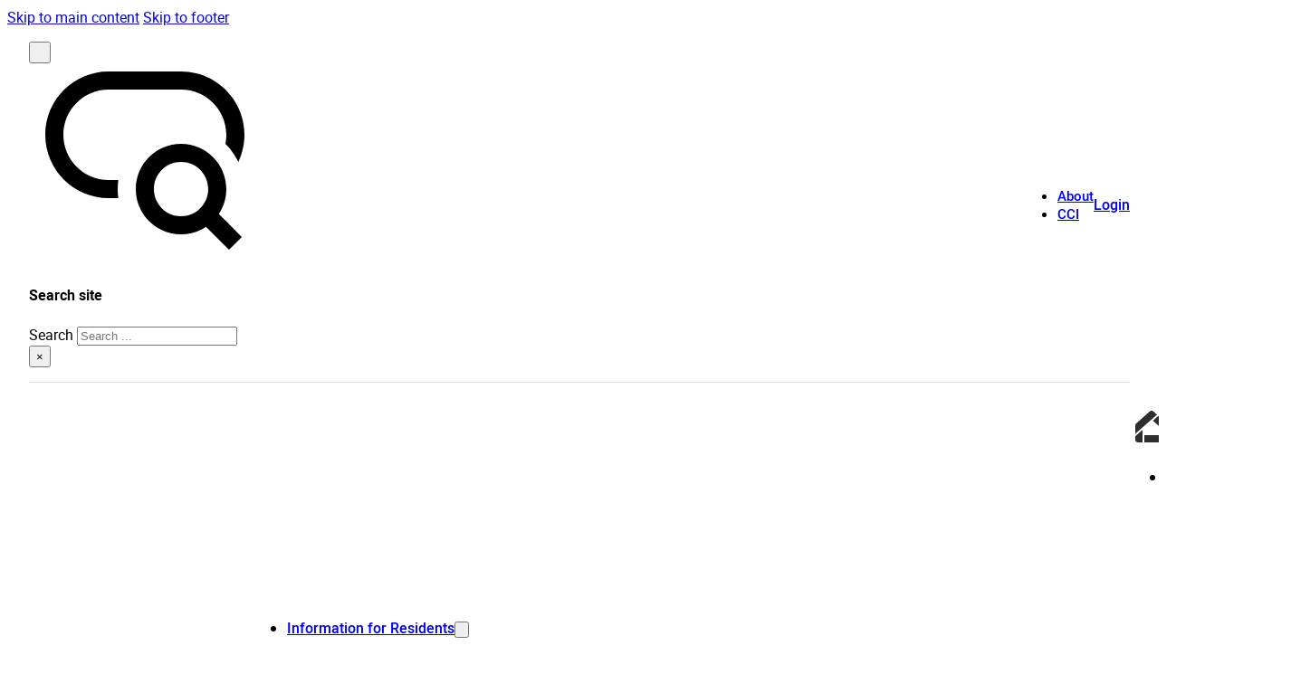

--- FILE ---
content_type: text/html; charset=UTF-8
request_url: https://chanticleercondo.net/tag/landscaping/
body_size: 12065
content:
<!DOCTYPE html>
<html lang="en-US">
<head>
<meta charset="UTF-8">
<meta name="viewport" content="width=device-width, initial-scale=1">
<title>landscaping &#8211; Chanticleer Condos</title>
<meta name='robots' content='max-image-preview:large' />
<link rel="preload" href="https://chanticleercondo.net/wp-content/uploads/2024/10/roboto-regular-webfont.woff2" as="font" type="font/woff2" crossorigin="anonymous">
<link rel="preload" href="https://chanticleercondo.net/wp-content/uploads/2024/10/roboto-bold-webfont.woff2" as="font" type="font/woff2" crossorigin="anonymous">
<link rel="alternate" type="application/rss+xml" title="Chanticleer Condos &raquo; Feed" href="https://chanticleercondo.net/feed/" />
<link rel="alternate" type="application/rss+xml" title="Chanticleer Condos &raquo; Comments Feed" href="https://chanticleercondo.net/comments/feed/" />
<link rel="alternate" type="application/rss+xml" title="Chanticleer Condos &raquo; landscaping Tag Feed" href="https://chanticleercondo.net/tag/landscaping/feed/" />
<style id='wp-img-auto-sizes-contain-inline-css'>
img:is([sizes=auto i],[sizes^="auto," i]){contain-intrinsic-size:3000px 1500px}
/*# sourceURL=wp-img-auto-sizes-contain-inline-css */
</style>

<style id='classic-theme-styles-inline-css'>
/*! This file is auto-generated */
.wp-block-button__link{color:#fff;background-color:#32373c;border-radius:9999px;box-shadow:none;text-decoration:none;padding:calc(.667em + 2px) calc(1.333em + 2px);font-size:1.125em}.wp-block-file__button{background:#32373c;color:#fff;text-decoration:none}
/*# sourceURL=/wp-includes/css/classic-themes.min.css */
</style>
<link rel='stylesheet' id='bricks-frontend-css' href='https://chanticleercondo.net/wp-content/themes/bricks/assets/css/frontend-layer.min.css' media='all' />
<style id='bricks-frontend-inline-css'>
@font-face{font-family:"Roboto";font-weight:300;font-display:swap;src:url(https://chanticleercondo.net/wp-content/uploads/2024/10/roboto-light-webfont.woff2) format("woff2");}@font-face{font-family:"Roboto";font-weight:400;font-display:swap;src:url(https://chanticleercondo.net/wp-content/uploads/2024/10/roboto-regular-webfont.woff2) format("woff2");}@font-face{font-family:"Roboto";font-weight:500;font-display:swap;src:url(https://chanticleercondo.net/wp-content/uploads/2024/10/roboto-medium-webfont.woff2) format("woff2");}@font-face{font-family:"Roboto";font-weight:700;font-display:swap;src:url(https://chanticleercondo.net/wp-content/uploads/2024/10/roboto-bold-webfont.woff2) format("woff2");}

/*# sourceURL=bricks-frontend-inline-css */
</style>
<link rel='stylesheet' id='bricks-child-css' href='https://chanticleercondo.net/wp-content/themes/bricks-child/style.css' media='all' />
<link rel='stylesheet' id='bricks-ext-css' href='https://chanticleercondo.net/wp-content/themes/bricks-child/assets/css/_bricks.css' media='all' />
<link rel='stylesheet' id='global-ext-css' href='https://chanticleercondo.net/wp-content/themes/bricks-child/assets/css/_global.css' media='all' />
<style id='bricks-frontend-inline-inline-css'>
html {scroll-behavior: smooth}:root {} html {font-size: 100%} body {font-size: 1rem; font-family: "Roboto"} .brxe-container {width: 1280px} .woocommerce main.site-main {width: 1280px} #brx-content.wordpress {width: 1280px} .brxe-div {width: 100%}:root {--bricks-color-1b1abc: #f5f5f5;--bricks-color-854453: #e0e0e0;--bricks-color-83bd5d: #9e9e9e;--bricks-color-a24345: #616161;--bricks-color-9dc2db: #424242;--bricks-color-1193d2: #212121;--bricks-color-7cf986: #ffeb3b;--bricks-color-b54937: #ffc107;--bricks-color-a055ea: #ff9800;--bricks-color-adc902: #ff5722;--bricks-color-8d60e3: #f44336;--bricks-color-f77d9c: #9c27b0;--bricks-color-1b87de: #2196f3;--bricks-color-039029: #03a9f4;--bricks-color-2cea09: #81D4FA;--bricks-color-be05eb: #4caf50;--bricks-color-846574: #8bc34a;--bricks-color-01dc04: #cddc39;--bricks-color-lmtdlv: #ffffff;--bricks-color-vdhwkm: #da4e4e;--bricks-color-oezhjf: #a02121;--bricks-color-rloufj: #ca2a2a;}#brxe-jlsdgw button {height: 24px; width: 24px}#brxe-pjypez {justify-content: center}@media (max-width: 767px) {#brxe-pjypez {flex-basis: 50%; flex-shrink: 0}}@media (max-width: 360px) {#brxe-pjypez {flex-basis: 40%}}#brxe-jkniog .bricks-nav-menu button[aria-expanded="false"] > * {transform: rotateZ(90deg)}#brxe-jkniog .bricks-nav-menu button[aria-expanded="true"] > * {transform: rotateZ(0deg)}#brxe-jkniog .bricks-nav-menu > li.menu-item-has-children > .brx-submenu-toggle button[aria-expanded] {font-size: 11.5px}#brxe-jkniog .bricks-nav-menu > li > a {font-weight: 500}#brxe-jkniog .bricks-nav-menu > li > .brx-submenu-toggle > * {font-weight: 500}#brxe-jkniog .bricks-nav-menu > li {margin-left: 0}#brxe-jkniog .bricks-nav-menu {gap: 1.2rem}#brxe-jkniog .bricks-nav-menu > li:hover > a {color: var(--bricks-color-vdhwkm)}#brxe-jkniog .bricks-nav-menu > li:hover > .brx-submenu-toggle > * {color: var(--bricks-color-vdhwkm)}#brxe-jkniog .bricks-nav-menu .sub-menu {background-color: #ffffff}#brxe-jkniog .bricks-nav-menu .sub-menu > li > a {color: #424242; font-size: 0.925rem; line-height: 2.3em}#brxe-jkniog .bricks-nav-menu .sub-menu > li > .brx-submenu-toggle > * {color: #424242; font-size: 0.925rem; line-height: 2.3em}#brxe-jkniog .bricks-nav-menu .sub-menu > li {border-right: 1px solid #e0e0e0; border-bottom: 1px solid #e0e0e0; border-left: 1px solid #e0e0e0}#brxe-jkniog .bricks-nav-menu .sub-menu > .current-menu-item > a {color: #00ad6e}#brxe-jkniog .bricks-nav-menu .sub-menu > .current-menu-item > .brx-submenu-toggle > * {color: #00ad6e}#brxe-jkniog .bricks-nav-menu .sub-menu > .current-menu-ancestor > a {color: #00ad6e}#brxe-jkniog .bricks-nav-menu .sub-menu > .current-menu-ancestor > .brx-submenu-toggle > * {color: #00ad6e}#brxe-jkniog .bricks-nav-menu .sub-menu > li:hover > a {color: #00ad6e}#brxe-jkniog .bricks-nav-menu .sub-menu > li:hover > .brx-submenu-toggle > * {color: #00ad6e}#brxe-jkniog .bricks-nav-menu > li > .sub-menu {transform: translateY(21px)}#brxe-jkniog .bricks-nav-menu > li > .brx-megamenu {transform: translateY(21px)}#brxe-jkniog .bricks-nav-menu .current-menu-item > a {color: var(--bricks-color-vdhwkm)}#brxe-jkniog .bricks-nav-menu .current-menu-item > .brx-submenu-toggle > * {color: var(--bricks-color-vdhwkm)}#brxe-jkniog .bricks-nav-menu > .current-menu-parent > a {color: var(--bricks-color-vdhwkm)}#brxe-jkniog .bricks-nav-menu > .current-menu-parent > .brx-submenu-toggle > * {color: var(--bricks-color-vdhwkm)}#brxe-jkniog .bricks-nav-menu > .current-menu-ancestor > a {color: var(--bricks-color-vdhwkm)}#brxe-jkniog .bricks-nav-menu > .current-menu-ancestor > .brx-submenu-toggle > * {color: var(--bricks-color-vdhwkm)}#brxe-jkniog {font-size: 0.925rem}#brxe-jkniog .bricks-nav-menu .sub-menu .brx-submenu-toggle > a + button {font-size: 11.5rem}#brxe-jkniog .bricks-nav-menu li {transition: all 0.3s ease}#brxe-jkniog .bricks-nav-menu li a {transition: all 0.3s ease}#brxe-jkniog .bricks-mobile-menu li a {transition: all 0.3s ease}#brxe-dmaoro {font-weight: 500}#brxe-squfmi {font-weight: 500}#brxe-hfuica {display: flex; justify-content: flex-end; width: auto}#brxe-zwlmkt {display: flex; flex-direction: row; justify-content: flex-end; column-gap: 1rem; align-items: center}@media (max-width: 767px) {#brxe-zwlmkt {flex-basis: 50%; flex-shrink: 0}}@media (max-width: 360px) {#brxe-zwlmkt {flex-basis: 60%}}#brxe-oympld {display: flex; flex-direction: row; justify-content: space-between; align-items: center; border-bottom: 1px solid var(--bricks-color-854453); padding-bottom: 1rem}#brxe-clxsua {display: flex; justify-content: center; padding-top: 1rem; padding-right: 1.5rem; padding-left: 1.5rem; background-color: var(--bricks-color-lmtdlv)}#brx-header.scrolling { transform: translateY(-60px);}#brxe-ondhas {display: none}@media (max-width: 478px) {#brxe-ondhas {height: 36px; width: 36px; display: block}}#brxe-womuca .icon > svg {height: 32px; width: 32px; fill: rgba(218, 78, 78, 0.7)}#brxe-womuca {font-weight: 600; text-transform: uppercase; font-size: 1.1rem; padding-right: 1rem; border-right: 2px solid #e0e0e0}#brxe-womuca:hover {color: var(--bricks-color-vdhwkm)}@media (max-width: 991px) {#brxe-womuca {padding-right: 0; border-right-width: 0}}@media (max-width: 767px) {#brxe-womuca {border-right-width: 0; margin-right: 0; padding-right: 0}}@media (max-width: 478px) {#brxe-womuca {display: none}}#brxe-bjonat .bricks-nav-menu button[aria-expanded="false"] > * {transform: rotateZ(90deg)}#brxe-bjonat .bricks-nav-menu button[aria-expanded="true"] > * {transform: rotateZ(0deg)}#brxe-bjonat .bricks-nav-menu > li.menu-item-has-children > .brx-submenu-toggle button[aria-expanded] {font-size: 11.5px}#brxe-bjonat .bricks-nav-menu > li > a {font-weight: 500}#brxe-bjonat .bricks-nav-menu > li > .brx-submenu-toggle > * {font-weight: 500}#brxe-bjonat .bricks-nav-menu > li {margin-left: 0}#brxe-bjonat .bricks-nav-menu {gap: 1.2rem}#brxe-bjonat .bricks-nav-menu > li:hover > a {color: var(--bricks-color-vdhwkm)}#brxe-bjonat .bricks-nav-menu > li:hover > .brx-submenu-toggle > * {color: var(--bricks-color-vdhwkm)}#brxe-bjonat .bricks-nav-menu .sub-menu {background-color: #ffffff; border-top: 1px solid var(--bricks-color-854453); border-right: 1px solid var(--bricks-color-854453); border-left: 1px solid var(--bricks-color-854453)}#brxe-bjonat .bricks-nav-menu .sub-menu > li > a {color: #424242; font-size: 0.925rem; line-height: 2.3em}#brxe-bjonat .bricks-nav-menu .sub-menu > li > .brx-submenu-toggle > * {color: #424242; font-size: 0.925rem; line-height: 2.3em}#brxe-bjonat .bricks-nav-menu .sub-menu > li {border-bottom: 1px solid #e0e0e0}#brxe-bjonat .bricks-nav-menu .sub-menu > .current-menu-item > a {color: var(--bricks-color-vdhwkm)}#brxe-bjonat .bricks-nav-menu .sub-menu > .current-menu-item > .brx-submenu-toggle > * {color: var(--bricks-color-vdhwkm)}#brxe-bjonat .bricks-nav-menu .sub-menu > .current-menu-ancestor > a {color: var(--bricks-color-vdhwkm)}#brxe-bjonat .bricks-nav-menu .sub-menu > .current-menu-ancestor > .brx-submenu-toggle > * {color: var(--bricks-color-vdhwkm)}#brxe-bjonat .bricks-nav-menu .sub-menu > li:hover > a {color: var(--bricks-color-vdhwkm)}#brxe-bjonat .bricks-nav-menu .sub-menu > li:hover > .brx-submenu-toggle > * {color: var(--bricks-color-vdhwkm)}#brxe-bjonat .bricks-nav-menu .current-menu-item > a {color: var(--bricks-color-vdhwkm)}#brxe-bjonat .bricks-nav-menu .current-menu-item > .brx-submenu-toggle > * {color: var(--bricks-color-vdhwkm)}#brxe-bjonat .bricks-nav-menu > .current-menu-parent > a {color: var(--bricks-color-vdhwkm)}#brxe-bjonat .bricks-nav-menu > .current-menu-parent > .brx-submenu-toggle > * {color: var(--bricks-color-vdhwkm)}#brxe-bjonat .bricks-nav-menu > .current-menu-ancestor > a {color: var(--bricks-color-vdhwkm)}#brxe-bjonat .bricks-nav-menu > .current-menu-ancestor > .brx-submenu-toggle > * {color: var(--bricks-color-vdhwkm)}#brxe-bjonat {font-size: 1rem}#brxe-bjonat .bricks-nav-menu .sub-menu .brx-submenu-toggle > a + button {font-size: 11.5px}#brxe-bjonat .bricks-nav-menu .sub-menu a {padding-top: 0.25rem; padding-right: 1.2rem; padding-bottom: 0.25rem; padding-left: 1.2rem}#brxe-bjonat .bricks-nav-menu .sub-menu button {padding-top: 0.25rem; padding-right: 1.2rem; padding-bottom: 0.25rem; padding-left: 1.2rem}#brxe-bjonat .bricks-nav-menu li {transition: all 0.3s ease}#brxe-bjonat .bricks-nav-menu li a {transition: all 0.3s ease}#brxe-bjonat .bricks-mobile-menu li a {transition: all 0.3s ease}#brxe-bjonat .bricks-nav-menu > li > .sub-menu {transform: translateY(30px)}#brxe-bjonat .bricks-nav-menu > li > .brx-megamenu {transform: translateY(30px)}#brxe-bjonat .bricks-nav-menu .sub-menu .brx-submenu-toggle button {padding-left: 0; margin-left: 0}@media (max-width: 991px) {#brxe-bjonat {display: none}}@media (max-width: 767px) {#brxe-bjonat {display: none}}#brxe-pnxqbc {display: flex; flex-direction: row; align-items: center; flex-basis: 80%; flex-shrink: 0; column-gap: 1rem}@media (max-width: 360px) {#brxe-pnxqbc {flex-basis: 40%}}#brxe-fhnkwv {height: 22px; width: 22px; display: none}@media (max-width: 991px) {#brxe-fhnkwv {display: flex; cursor: pointer}}#brxe-ipiiri {padding-top: 0.5rem; padding-right: 1rem; padding-bottom: 0.5rem; padding-left: 1rem; font-size: 0.825rem; color: var(--bricks-color-lmtdlv); text-transform: uppercase; font-weight: 500; background-color: var(--bricks-color-vdhwkm); transition: all 0.3s ease; border-radius: 0.15rem}#brxe-ipiiri:hover {background-color: var(--bricks-color-rloufj)}@media (max-width: 991px) {#brxe-ipiiri {display: none}}@media (max-width: 767px) {#brxe-ipiiri {display: none}}#brxe-jjrfco {--brxe-toggle-scale: 0.6; display: none}#brxe-jjrfco .brxa-inner {--brxe-toggle-bar-radius: 0px}@media (max-width: 991px) {#brxe-jjrfco {display: flex}}#brxe-cletds {display: flex; flex-direction: row; align-items: center; justify-content: flex-end; column-gap: 0.5rem; flex-shrink: 0; flex-basis: 20%}@media (max-width: 360px) {#brxe-cletds {flex-basis: 60%}}@media (max-width: 991px) {#brxe-ekosnn {height: 36px; width: 36px; margin-bottom: 2rem}#brxe-ekosnn :not([fill="none"]) {fill: var(--bricks-color-vdhwkm) !important}}@media (max-width: 991px) {#brxe-spvpsa {margin-bottom: 1rem; font-size: 1.15rem; display: flex}#brxe-spvpsa .bricks-nav-menu {flex-direction: column; gap: 0.5rem}#brxe-spvpsa .bricks-nav-menu > li {margin-left: 0}#brxe-spvpsa .bricks-nav-menu > li.menu-item-has-children > .brx-submenu-toggle button[aria-expanded] {font-size: 12.5px}#brxe-spvpsa .bricks-nav-menu button[aria-expanded="false"] > * {transform: rotateZ(90deg)}#brxe-spvpsa .bricks-nav-menu button[aria-expanded="true"] > * {transform: rotateZ(0deg)}#brxe-spvpsa .bricks-nav-menu .sub-menu .brx-submenu-toggle > a + button {font-size: 11.5px}#brxe-spvpsa .bricks-nav-menu .sub-menu .brx-submenu-toggle button {padding-right: 0; padding-left: 0; margin-left: 0.5rem}#brxe-spvpsa .bricks-nav-menu .sub-menu > li > a {font-size: 1rem; line-height: 2.3em; color: var(--bricks-color-9dc2db)}#brxe-spvpsa .bricks-nav-menu .sub-menu > li > .brx-submenu-toggle > * {font-size: 1rem; line-height: 2.3em; color: var(--bricks-color-9dc2db)}#brxe-spvpsa .bricks-nav-menu .sub-menu .menu-item {background-color: var(--bricks-color-lmtdlv)}#brxe-spvpsa .bricks-nav-menu > li > a {font-weight: 500}#brxe-spvpsa .bricks-nav-menu > li > .brx-submenu-toggle > * {font-weight: 500}#brxe-spvpsa .bricks-nav-menu .current-menu-item > a {color: var(--bricks-color-vdhwkm)}#brxe-spvpsa .bricks-nav-menu .current-menu-item > .brx-submenu-toggle > * {color: var(--bricks-color-vdhwkm)}#brxe-spvpsa .bricks-nav-menu > .current-menu-parent > a {color: var(--bricks-color-vdhwkm)}#brxe-spvpsa .bricks-nav-menu > .current-menu-parent > .brx-submenu-toggle > * {color: var(--bricks-color-vdhwkm)}#brxe-spvpsa .bricks-nav-menu > .current-menu-ancestor > a {color: var(--bricks-color-vdhwkm)}#brxe-spvpsa .bricks-nav-menu > .current-menu-ancestor > .brx-submenu-toggle > * {color: var(--bricks-color-vdhwkm)}#brxe-spvpsa .bricks-nav-menu li {transition: all 0.3s ease}#brxe-spvpsa .bricks-nav-menu li a {transition: all 0.3s ease}#brxe-spvpsa .bricks-mobile-menu li a {transition: all 0.3s ease}#brxe-spvpsa .bricks-nav-menu .sub-menu > .current-menu-item > a {color: var(--bricks-color-vdhwkm)}#brxe-spvpsa .bricks-nav-menu .sub-menu > .current-menu-item > .brx-submenu-toggle > * {color: var(--bricks-color-vdhwkm)}#brxe-spvpsa .bricks-nav-menu .sub-menu > .current-menu-ancestor > a {color: var(--bricks-color-vdhwkm)}#brxe-spvpsa .bricks-nav-menu .sub-menu > .current-menu-ancestor > .brx-submenu-toggle > * {color: var(--bricks-color-vdhwkm)}#brxe-spvpsa .bricks-nav-menu > li:hover > a {color: var(--bricks-color-vdhwkm)}#brxe-spvpsa .bricks-nav-menu > li:hover > .brx-submenu-toggle > * {color: var(--bricks-color-vdhwkm)}#brxe-spvpsa .bricks-nav-menu .sub-menu > li:hover > a {color: var(--bricks-color-vdhwkm)}#brxe-spvpsa .bricks-nav-menu .sub-menu > li:hover > .brx-submenu-toggle > * {color: var(--bricks-color-vdhwkm)}#brxe-spvpsa .sub-menu li { padding-left: 1rem;}#brxe-spvpsa .bricks-nav-menu .sub-menu a {padding-right: 0; padding-left: 0}#brxe-spvpsa .bricks-nav-menu .sub-menu button {padding-right: 0; padding-left: 0}#brxe-spvpsa .brx-multilevel-back {color: var(--bricks-color-1193d2); font-family: "Roboto"; font-weight: 700}}#brxe-olxqip .icon > svg {height: 20px; width: 20px}@media (max-width: 991px) {#brxe-olxqip {font-weight: 600}}#brxe-ljaljo .icon > svg {height: 20px; width: 20px}@media (max-width: 991px) {#brxe-ljaljo {font-weight: 600}}#brxe-sznnej {display: flex; justify-content: flex-end; width: auto}@media (max-width: 991px) {#brxe-sznnej {flex-direction: column; margin-bottom: 2rem}}#brxe-bfnobp svg {height: 32px; width: 32px}@media (max-width: 991px) {#brxe-bfnobp {transition: all 0.3s ease; justify-content: flex-start}#brxe-bfnobp:hover {transform: rotateZ(90deg)}}@media (max-width: 991px) {#brxe-ilylqo {padding-top: 2rem; padding-right: 2rem; padding-bottom: 2rem; padding-left: 2rem; justify-content: center; align-items: flex-start}}@media (max-width: 991px) {#brxe-siutpg {background-color: var(--bricks-color-lmtdlv)}}@media (max-width: 991px) {#brxe-cqlack[data-direction] .brx-offcanvas-inner {width: 100%}}#brxe-suftzq {display: flex; flex-direction: row; justify-content: space-between; align-items: center; border-bottom: 1px solid var(--bricks-color-854453); padding-bottom: 1.5rem}#brxe-expkpc {min-height: 4.4rem; display: flex; justify-content: center; background-color: #ffffff; padding-top: 1.5rem; padding-right: 1.5rem; padding-left: 1.5rem}@media (max-width: 360px) {#brxe-jpfgek {text-align: center}}#brxe-hpvkyd {height: 24px; width: 24px; font-size: 24px}#brxe-xvmkhz {background-color: var(--bricks-color-lmtdlv); position: absolute; bottom: 0px}#brxe-womgfv {flex-direction: row; align-items: center; position: relative}@media (max-width: 360px) {#brxe-womgfv {flex-direction: column; flex-wrap: nowrap}}#brxe-dacxiq {padding-top: 1rem; padding-right: 1.5rem; padding-bottom: 1rem; padding-left: 1.5rem}.brxe-popup-5265 .brx-popup-content {border-radius: 0.15rem}#brxe-xjuvzu {margin-bottom: 1rem; font-size: 1.5rem; font-weight: 300}#brxe-xogmor {margin-bottom: 2rem}#brxe-tvgxqe .icon > svg {height: 20px; width: 20px; fill: var(--bricks-color-846574)}#brxe-hyzpkx .icon > svg {height: 20px; width: 20px; fill: var(--bricks-color-846574)}#brxe-obiwys {display: flex; flex-direction: row; column-gap: 2rem; row-gap: 1rem; margin-bottom: 1rem; padding-bottom: 1rem; border-bottom: 1px dashed var(--bricks-color-854453); justify-content: center}@media (max-width: 991px) {#brxe-obiwys {flex-direction: column}}#brxe-cylusp .icon > svg {height: 20px; width: 20px; fill: var(--bricks-color-846574)}#brxe-vkgtth .icon > svg {height: 20px; width: 20px; fill: var(--bricks-color-846574)}#brxe-lssoxd {display: flex; flex-direction: row; column-gap: 2rem; row-gap: 1rem; justify-content: center; margin-bottom: 2rem}@media (max-width: 991px) {#brxe-lssoxd {flex-direction: column}}#brxe-jebrzg {padding-top: 0.5rem; padding-right: 1rem; padding-bottom: 0.5rem; padding-left: 1rem; text-align: center; background-color: rgba(129, 212, 250, 0.2); border: 1px dashed rgba(129, 212, 250, 0.3); border-radius: 0.15rem}#brxe-nsystj {align-self: center !important; align-items: center}#brxe-hodvdh {position: absolute; top: 0px; right: 0px; height: 32px; width: 32px; cursor: pointer; transition: all 0.3s ease}#brxe-hodvdh:hover {transform: rotateZ(90deg)}#brxe-pburjf {position: relative}.brxe-popup-4357 .brx-popup-content {padding-top: 0; padding-right: 0; padding-bottom: 0; padding-left: 0; width: 100%; height: 100%}#brxe-vqffcj {height: 34px}#brxe-puqxaa {font-size: 1.1rem; text-transform: uppercase; font-weight: 700; transition: all 0.3s ease; margin-bottom: -5px}#brxe-puqxaa:hover {color: var(--bricks-color-rloufj)}@media (max-width: 478px) {#brxe-puqxaa {display: none}}#brxe-ehenry {grid-column: 1/5; display: flex; flex-direction: column; row-gap: 0.5rem}#brxe-scbcvg .bricks-nav-menu > li.menu-item-has-children > .brx-submenu-toggle button[aria-expanded] {font-size: 11.5px}#brxe-scbcvg .bricks-nav-menu .sub-menu .brx-submenu-toggle > a + button {font-size: 11.5px}#brxe-scbcvg {font-size: 1rem}#brxe-scbcvg .bricks-nav-menu .sub-menu {background-color: var(--bricks-color-lmtdlv); border-left: 1px solid var(--bricks-color-854453)}#brxe-scbcvg .bricks-nav-menu .sub-menu > li > a {font-weight: 400; line-height: 1.3em; color: var(--bricks-color-9dc2db); font-size: 0.925rem}#brxe-scbcvg .bricks-nav-menu .sub-menu > li > .brx-submenu-toggle > * {font-weight: 400; line-height: 1.3em; color: var(--bricks-color-9dc2db); font-size: 0.925rem}#brxe-scbcvg .bricks-nav-menu .sub-menu a {padding-top: 0.5rem; padding-right: 0.5rem; padding-bottom: 0.5rem; padding-left: 0.5rem}#brxe-scbcvg .bricks-nav-menu .sub-menu button {padding-top: 0.5rem; padding-right: 0.5rem; padding-bottom: 0.5rem; padding-left: 0.5rem}#brxe-scbcvg .bricks-nav-menu .sub-menu button > * {transform: rotateZ(90deg)}#brxe-scbcvg .bricks-nav-menu .sub-menu button[aria-expanded="true"] > * {transform: rotateZ(0deg)}#brxe-scbcvg .bricks-nav-menu button[aria-expanded="false"] > * {transform: rotateZ(90deg)}#brxe-scbcvg .bricks-nav-menu button[aria-expanded="true"] > * {transform: rotateZ(0deg)}#brxe-scbcvg .bricks-nav-menu > li > a {font-weight: 500; color: var(--bricks-color-9dc2db)}#brxe-scbcvg .bricks-nav-menu > li > .brx-submenu-toggle > * {font-weight: 500; color: var(--bricks-color-9dc2db)}#brxe-scbcvg .bricks-nav-menu .current-menu-item > a {color: var(--bricks-color-1b87de)}#brxe-scbcvg .bricks-nav-menu .current-menu-item > .brx-submenu-toggle > * {color: var(--bricks-color-1b87de)}#brxe-scbcvg .bricks-nav-menu > .current-menu-parent > a {color: var(--bricks-color-1b87de)}#brxe-scbcvg .bricks-nav-menu > .current-menu-parent > .brx-submenu-toggle > * {color: var(--bricks-color-1b87de)}#brxe-scbcvg .bricks-nav-menu > .current-menu-ancestor > a {color: var(--bricks-color-1b87de)}#brxe-scbcvg .bricks-nav-menu > .current-menu-ancestor > .brx-submenu-toggle > * {color: var(--bricks-color-1b87de)}#brxe-scbcvg .bricks-nav-menu li {transition: all 0.3s ease}#brxe-scbcvg .bricks-nav-menu li a {transition: all 0.3s ease}#brxe-scbcvg .bricks-mobile-menu li a {transition: all 0.3s ease}#brxe-scbcvg .bricks-nav-menu > li:hover > a {color: var(--bricks-color-rloufj)}#brxe-scbcvg .bricks-nav-menu > li:hover > .brx-submenu-toggle > * {color: var(--bricks-color-rloufj)}#brxe-scbcvg .bricks-nav-menu .sub-menu > .current-menu-item > a {color: var(--bricks-color-1b87de)}#brxe-scbcvg .bricks-nav-menu .sub-menu > .current-menu-item > .brx-submenu-toggle > * {color: var(--bricks-color-1b87de)}#brxe-scbcvg .bricks-nav-menu .sub-menu > .current-menu-ancestor > a {color: var(--bricks-color-1b87de)}#brxe-scbcvg .bricks-nav-menu .sub-menu > .current-menu-ancestor > .brx-submenu-toggle > * {color: var(--bricks-color-1b87de)}#brxe-scbcvg .bricks-nav-menu .sub-menu > li:hover > a {color: var(--bricks-color-rloufj)}#brxe-scbcvg .bricks-nav-menu .sub-menu > li:hover > .brx-submenu-toggle > * {color: var(--bricks-color-rloufj)}#brxe-scbcvg .bricks-nav-menu {flex-direction: column; gap: 0.5rem}#brxe-scbcvg .bricks-nav-menu > li {margin-bottom: 0; margin-left: 0}#brxe-scbcvg .bricks-nav-menu .sub-menu .brx-submenu-toggle button {padding-right: 0; padding-left: 0}#brxe-scbcvg .sub-menu { padding: 1rem; margin-left: 1rem;}#brxe-ijoffr {height: 21px; width: 21px; display: none}@media (max-width: 991px) {#brxe-ijoffr {display: none}}#brxe-gfqoca {height: 24px; width: 24px}#brxe-nhnmuk button {height: 24px; width: 24px}#brxe-yrpldr {display: flex; flex-direction: row; column-gap: 0.5rem; margin-top: 2rem}@media (max-width: 991px) {#brxe-yrpldr {border-left-width: 0; margin-left: 0; padding-left: 0; align-items: center}}#brxe-vtkypu {flex-direction: column; grid-column: 5/-1}#brxe-soidhz {height: 32px; width: 32px}#brxe-ecxruq {border-bottom: 1px solid var(--bricks-color-854453); padding-bottom: 1rem; flex-direction: column; row-gap: 2rem; position: relative}#brxe-zpkkyq {flex-direction: column; height: 100%; justify-content: center}@media (max-width: 991px) {#brxe-zpkkyq {padding-top: 1.5rem; padding-right: 1.5rem; padding-bottom: 1.5rem; padding-left: 1.5rem}}#brx-header.brx-sticky.scrolling > .brxe-section,#brx-header.brx-sticky.scrolling > .brxe-container,#brx-header.brx-sticky.scrolling > .brxe-block,#brx-header.brx-sticky.scrolling > .brxe-div {background-color: var(--bricks-color-lmtdlv)}
/*# sourceURL=bricks-frontend-inline-inline-css */
</style>
<link rel="https://api.w.org/" href="https://chanticleercondo.net/wp-json/" /><link rel="alternate" title="JSON" type="application/json" href="https://chanticleercondo.net/wp-json/wp/v2/tags/52" /><style id='global-styles-inline-css'>
:root{--wp--preset--aspect-ratio--square: 1;--wp--preset--aspect-ratio--4-3: 4/3;--wp--preset--aspect-ratio--3-4: 3/4;--wp--preset--aspect-ratio--3-2: 3/2;--wp--preset--aspect-ratio--2-3: 2/3;--wp--preset--aspect-ratio--16-9: 16/9;--wp--preset--aspect-ratio--9-16: 9/16;--wp--preset--color--black: #000000;--wp--preset--color--cyan-bluish-gray: #abb8c3;--wp--preset--color--white: #ffffff;--wp--preset--color--pale-pink: #f78da7;--wp--preset--color--vivid-red: #cf2e2e;--wp--preset--color--luminous-vivid-orange: #ff6900;--wp--preset--color--luminous-vivid-amber: #fcb900;--wp--preset--color--light-green-cyan: #7bdcb5;--wp--preset--color--vivid-green-cyan: #00d084;--wp--preset--color--pale-cyan-blue: #8ed1fc;--wp--preset--color--vivid-cyan-blue: #0693e3;--wp--preset--color--vivid-purple: #9b51e0;--wp--preset--gradient--vivid-cyan-blue-to-vivid-purple: linear-gradient(135deg,rgb(6,147,227) 0%,rgb(155,81,224) 100%);--wp--preset--gradient--light-green-cyan-to-vivid-green-cyan: linear-gradient(135deg,rgb(122,220,180) 0%,rgb(0,208,130) 100%);--wp--preset--gradient--luminous-vivid-amber-to-luminous-vivid-orange: linear-gradient(135deg,rgb(252,185,0) 0%,rgb(255,105,0) 100%);--wp--preset--gradient--luminous-vivid-orange-to-vivid-red: linear-gradient(135deg,rgb(255,105,0) 0%,rgb(207,46,46) 100%);--wp--preset--gradient--very-light-gray-to-cyan-bluish-gray: linear-gradient(135deg,rgb(238,238,238) 0%,rgb(169,184,195) 100%);--wp--preset--gradient--cool-to-warm-spectrum: linear-gradient(135deg,rgb(74,234,220) 0%,rgb(151,120,209) 20%,rgb(207,42,186) 40%,rgb(238,44,130) 60%,rgb(251,105,98) 80%,rgb(254,248,76) 100%);--wp--preset--gradient--blush-light-purple: linear-gradient(135deg,rgb(255,206,236) 0%,rgb(152,150,240) 100%);--wp--preset--gradient--blush-bordeaux: linear-gradient(135deg,rgb(254,205,165) 0%,rgb(254,45,45) 50%,rgb(107,0,62) 100%);--wp--preset--gradient--luminous-dusk: linear-gradient(135deg,rgb(255,203,112) 0%,rgb(199,81,192) 50%,rgb(65,88,208) 100%);--wp--preset--gradient--pale-ocean: linear-gradient(135deg,rgb(255,245,203) 0%,rgb(182,227,212) 50%,rgb(51,167,181) 100%);--wp--preset--gradient--electric-grass: linear-gradient(135deg,rgb(202,248,128) 0%,rgb(113,206,126) 100%);--wp--preset--gradient--midnight: linear-gradient(135deg,rgb(2,3,129) 0%,rgb(40,116,252) 100%);--wp--preset--font-size--small: 13px;--wp--preset--font-size--medium: 20px;--wp--preset--font-size--large: 36px;--wp--preset--font-size--x-large: 42px;--wp--preset--spacing--20: 0.44rem;--wp--preset--spacing--30: 0.67rem;--wp--preset--spacing--40: 1rem;--wp--preset--spacing--50: 1.5rem;--wp--preset--spacing--60: 2.25rem;--wp--preset--spacing--70: 3.38rem;--wp--preset--spacing--80: 5.06rem;--wp--preset--shadow--natural: 6px 6px 9px rgba(0, 0, 0, 0.2);--wp--preset--shadow--deep: 12px 12px 50px rgba(0, 0, 0, 0.4);--wp--preset--shadow--sharp: 6px 6px 0px rgba(0, 0, 0, 0.2);--wp--preset--shadow--outlined: 6px 6px 0px -3px rgb(255, 255, 255), 6px 6px rgb(0, 0, 0);--wp--preset--shadow--crisp: 6px 6px 0px rgb(0, 0, 0);}:where(.is-layout-flex){gap: 0.5em;}:where(.is-layout-grid){gap: 0.5em;}body .is-layout-flex{display: flex;}.is-layout-flex{flex-wrap: wrap;align-items: center;}.is-layout-flex > :is(*, div){margin: 0;}body .is-layout-grid{display: grid;}.is-layout-grid > :is(*, div){margin: 0;}:where(.wp-block-columns.is-layout-flex){gap: 2em;}:where(.wp-block-columns.is-layout-grid){gap: 2em;}:where(.wp-block-post-template.is-layout-flex){gap: 1.25em;}:where(.wp-block-post-template.is-layout-grid){gap: 1.25em;}.has-black-color{color: var(--wp--preset--color--black) !important;}.has-cyan-bluish-gray-color{color: var(--wp--preset--color--cyan-bluish-gray) !important;}.has-white-color{color: var(--wp--preset--color--white) !important;}.has-pale-pink-color{color: var(--wp--preset--color--pale-pink) !important;}.has-vivid-red-color{color: var(--wp--preset--color--vivid-red) !important;}.has-luminous-vivid-orange-color{color: var(--wp--preset--color--luminous-vivid-orange) !important;}.has-luminous-vivid-amber-color{color: var(--wp--preset--color--luminous-vivid-amber) !important;}.has-light-green-cyan-color{color: var(--wp--preset--color--light-green-cyan) !important;}.has-vivid-green-cyan-color{color: var(--wp--preset--color--vivid-green-cyan) !important;}.has-pale-cyan-blue-color{color: var(--wp--preset--color--pale-cyan-blue) !important;}.has-vivid-cyan-blue-color{color: var(--wp--preset--color--vivid-cyan-blue) !important;}.has-vivid-purple-color{color: var(--wp--preset--color--vivid-purple) !important;}.has-black-background-color{background-color: var(--wp--preset--color--black) !important;}.has-cyan-bluish-gray-background-color{background-color: var(--wp--preset--color--cyan-bluish-gray) !important;}.has-white-background-color{background-color: var(--wp--preset--color--white) !important;}.has-pale-pink-background-color{background-color: var(--wp--preset--color--pale-pink) !important;}.has-vivid-red-background-color{background-color: var(--wp--preset--color--vivid-red) !important;}.has-luminous-vivid-orange-background-color{background-color: var(--wp--preset--color--luminous-vivid-orange) !important;}.has-luminous-vivid-amber-background-color{background-color: var(--wp--preset--color--luminous-vivid-amber) !important;}.has-light-green-cyan-background-color{background-color: var(--wp--preset--color--light-green-cyan) !important;}.has-vivid-green-cyan-background-color{background-color: var(--wp--preset--color--vivid-green-cyan) !important;}.has-pale-cyan-blue-background-color{background-color: var(--wp--preset--color--pale-cyan-blue) !important;}.has-vivid-cyan-blue-background-color{background-color: var(--wp--preset--color--vivid-cyan-blue) !important;}.has-vivid-purple-background-color{background-color: var(--wp--preset--color--vivid-purple) !important;}.has-black-border-color{border-color: var(--wp--preset--color--black) !important;}.has-cyan-bluish-gray-border-color{border-color: var(--wp--preset--color--cyan-bluish-gray) !important;}.has-white-border-color{border-color: var(--wp--preset--color--white) !important;}.has-pale-pink-border-color{border-color: var(--wp--preset--color--pale-pink) !important;}.has-vivid-red-border-color{border-color: var(--wp--preset--color--vivid-red) !important;}.has-luminous-vivid-orange-border-color{border-color: var(--wp--preset--color--luminous-vivid-orange) !important;}.has-luminous-vivid-amber-border-color{border-color: var(--wp--preset--color--luminous-vivid-amber) !important;}.has-light-green-cyan-border-color{border-color: var(--wp--preset--color--light-green-cyan) !important;}.has-vivid-green-cyan-border-color{border-color: var(--wp--preset--color--vivid-green-cyan) !important;}.has-pale-cyan-blue-border-color{border-color: var(--wp--preset--color--pale-cyan-blue) !important;}.has-vivid-cyan-blue-border-color{border-color: var(--wp--preset--color--vivid-cyan-blue) !important;}.has-vivid-purple-border-color{border-color: var(--wp--preset--color--vivid-purple) !important;}.has-vivid-cyan-blue-to-vivid-purple-gradient-background{background: var(--wp--preset--gradient--vivid-cyan-blue-to-vivid-purple) !important;}.has-light-green-cyan-to-vivid-green-cyan-gradient-background{background: var(--wp--preset--gradient--light-green-cyan-to-vivid-green-cyan) !important;}.has-luminous-vivid-amber-to-luminous-vivid-orange-gradient-background{background: var(--wp--preset--gradient--luminous-vivid-amber-to-luminous-vivid-orange) !important;}.has-luminous-vivid-orange-to-vivid-red-gradient-background{background: var(--wp--preset--gradient--luminous-vivid-orange-to-vivid-red) !important;}.has-very-light-gray-to-cyan-bluish-gray-gradient-background{background: var(--wp--preset--gradient--very-light-gray-to-cyan-bluish-gray) !important;}.has-cool-to-warm-spectrum-gradient-background{background: var(--wp--preset--gradient--cool-to-warm-spectrum) !important;}.has-blush-light-purple-gradient-background{background: var(--wp--preset--gradient--blush-light-purple) !important;}.has-blush-bordeaux-gradient-background{background: var(--wp--preset--gradient--blush-bordeaux) !important;}.has-luminous-dusk-gradient-background{background: var(--wp--preset--gradient--luminous-dusk) !important;}.has-pale-ocean-gradient-background{background: var(--wp--preset--gradient--pale-ocean) !important;}.has-electric-grass-gradient-background{background: var(--wp--preset--gradient--electric-grass) !important;}.has-midnight-gradient-background{background: var(--wp--preset--gradient--midnight) !important;}.has-small-font-size{font-size: var(--wp--preset--font-size--small) !important;}.has-medium-font-size{font-size: var(--wp--preset--font-size--medium) !important;}.has-large-font-size{font-size: var(--wp--preset--font-size--large) !important;}.has-x-large-font-size{font-size: var(--wp--preset--font-size--x-large) !important;}
/*# sourceURL=global-styles-inline-css */
</style>
<link rel='stylesheet' id='bricks-animate-css' href='https://chanticleercondo.net/wp-content/themes/bricks/assets/css/libs/animate-layer.min.css' media='all' />
</head>

<body class="archive tag tag-landscaping tag-52 wp-custom-logo wp-theme-bricks wp-child-theme-bricks-child noptin brx-body bricks-is-frontend wp-embed-responsive">		<a class="skip-link" href="#brx-content">Skip to main content</a>

					<a class="skip-link" href="#brx-footer">Skip to footer</a>
			<header id="brx-header" class="brx-sticky"><section id="brxe-clxsua" class="brxe-section"><div id="brxe-oympld" class="brxe-container"><div id="brxe-pjypez" class="brxe-block"><div id="brxe-jlsdgw" class="brxe-search"><button aria-expanded="false" aria-label="Toggle search" class="toggle"><svg class="" xmlns="http://www.w3.org/2000/svg" viewBox="0 0 24 24" width="240" height="240" fill="rgba(0,0,0,1)"><path d="M8 3C4.13401 3 1 6.13401 1 10C1 13.866 4.13401 17 8 17H9.07089C9.02417 16.6734 9 16.3395 9 16C9 15.6605 9.02417 15.3266 9.07089 15H8C5.23858 15 3 12.7614 3 10C3 7.23858 5.23858 5 8 5H16C18.7614 5 21 7.23858 21 10C21 10.3428 20.9655 10.6775 20.8998 11.0008C21.4853 11.5748 21.9704 12.2508 22.3264 13C22.7583 12.0907 23 11.0736 23 10C23 6.13401 19.866 3 16 3H8ZM16 13C14.3431 13 13 14.3431 13 16C13 17.6569 14.3431 19 16 19C17.6569 19 19 17.6569 19 16C19 14.3431 17.6569 13 16 13ZM11 16C11 13.2386 13.2386 11 16 11C18.7614 11 21 13.2386 21 16C21 17.0191 20.6951 17.967 20.1716 18.7574L22.7071 21.2929L21.2929 22.7071L18.7574 20.1716C17.967 20.6951 17.0191 21 16 21C13.2386 21 11 18.7614 11 16Z"></path></svg></button>			<div class="bricks-search-overlay">
				<div class="bricks-search-inner">
					<h4 class="title">Search site</h4>
<form role="search" method="get" class="bricks-search-form" action="https://chanticleercondo.net/">
			<label for="search-input-jlsdgw" class="screen-reader-text"><span>Search</span></label>
		<input type="search" placeholder="Search ..." value="" name="s" id="search-input-jlsdgw" />

	</form>
				</div>

				<button aria-label="Close search" class="close">×</button>			</div>
			</div></div><div id="brxe-zwlmkt" class="brxe-block"><div id="brxe-jkniog" data-script-id="jkniog" class="brxe-nav-menu"><nav class="bricks-nav-menu-wrapper never"><ul id="menu-secondary-menu" class="bricks-nav-menu"><li id="menu-item-4311" class="menu-item menu-item-type-post_type menu-item-object-page menu-item-4311 bricks-menu-item"><a href="https://chanticleercondo.net/about/">About</a></li>
<li id="menu-item-4312" class="menu-item menu-item-type-post_type menu-item-object-page menu-item-4312 bricks-menu-item"><a href="https://chanticleercondo.net/cci/">CCI</a></li>
</ul></nav></div><div id="brxe-hfuica" class="brxe-div"><a id="brxe-dmaoro" class="brxe-text-link" href="https://chanticleercondo.net/login/" rel="Login" title="Login" aria-label="Login Link">Login</a></div></div></div></section><section id="brxe-expkpc" class="brxe-section"><div id="brxe-suftzq" class="brxe-container"><div id="brxe-pnxqbc" class="brxe-block"><svg class="brxe-svg" id="brxe-ondhas" xmlns="http://www.w3.org/2000/svg" height="48px" viewBox="0 -960 960 960" width="48px" fill="#2e2e2e"><path d="M180-120q-25 0-42.5-17.5T120-180v-76l160-142v278H180Zm140 0v-160h320v160H320Zm360 0v-328L509-600l121-107 190 169q10 9 15 20.5t5 24.5v313q0 25-17.5 42.5T780-120H680ZM120-310v-183q0-13 5-25t15-20l300-266q8-8 18.5-11.5T480-819q11 0 21.5 3.5T520-804l80 71-480 423Z"></path></svg><a id="brxe-womuca" class="brxe-text-link" href="https://chanticleercondo.net" rel="Chanticleer Condos" title="Chanticleer Condos" aria-label="Chanticleer Condos link"><span class="icon"><svg class="fill" xmlns="http://www.w3.org/2000/svg" height="48px" viewBox="0 -960 960 960" width="48px" fill="#2e2e2e"><path d="M180-120q-25 0-42.5-17.5T120-180v-76l160-142v278H180Zm140 0v-160h320v160H320Zm360 0v-328L509-600l121-107 190 169q10 9 15 20.5t5 24.5v313q0 25-17.5 42.5T780-120H680ZM120-310v-183q0-13 5-25t15-20l300-266q8-8 18.5-11.5T480-819q11 0 21.5 3.5T520-804l80 71-480 423Z"></path></svg></span><span class="text">Chanticleer Condos</span></a><div id="brxe-bjonat" data-script-id="bjonat" class="brxe-nav-menu"><nav class="bricks-nav-menu-wrapper never"><ul id="menu-primary-menu" class="bricks-nav-menu"><li id="menu-item-3370" class="menu-item menu-item-type-post_type menu-item-object-page menu-item-has-children menu-item-3370 bricks-menu-item"><div class="brx-submenu-toggle icon-right"><a href="https://chanticleercondo.net/information-for-residents/">Information for Residents</a><button aria-expanded="false" aria-label="Information for Residents Sub menu"><svg xmlns="http://www.w3.org/2000/svg" viewBox="0 0 12 12" fill="none" class="menu-item-icon"><path d="M1.50002 4L6.00002 8L10.5 4" stroke-width="1.5" stroke="currentcolor"></path></svg></button></div>
<ul class="sub-menu">
	<li id="menu-item-3372" class="menu-item menu-item-type-post_type menu-item-object-page menu-item-3372 bricks-menu-item"><a href="https://chanticleercondo.net/information-for-residents/chanticleer-calendar/">Chanticleer Calendar</a></li>
	<li id="menu-item-3381" class="menu-item menu-item-type-post_type menu-item-object-page menu-item-3381 bricks-menu-item"><a href="https://chanticleercondo.net/information-for-residents/welcome-to-the-chanticleer/">Welcome to the Chanticleer</a></li>
	<li id="menu-item-3397" class="menu-item menu-item-type-post_type menu-item-object-page menu-item-has-children menu-item-3397 bricks-menu-item"><div class="brx-submenu-toggle icon-right"><a href="https://chanticleercondo.net/building-security/">Safety &amp; Security</a><button aria-expanded="false" aria-label="Safety &amp; Security Sub menu"><svg xmlns="http://www.w3.org/2000/svg" viewBox="0 0 12 12" fill="none" class="menu-item-icon"><path d="M1.50002 4L6.00002 8L10.5 4" stroke-width="1.5" stroke="currentcolor"></path></svg></button></div>
	<ul class="sub-menu">
		<li id="menu-item-3373" class="menu-item menu-item-type-post_type menu-item-object-page menu-item-3373 bricks-menu-item"><a href="https://chanticleercondo.net/information-for-residents/fireplace-tips/">Fireplace Tips</a></li>
		<li id="menu-item-3361" class="menu-item menu-item-type-post_type menu-item-object-page menu-item-3361 bricks-menu-item"><a href="https://chanticleercondo.net/bike-security/">Bike Parking &amp; Security</a></li>
		<li id="menu-item-3367" class="menu-item menu-item-type-post_type menu-item-object-page menu-item-3367 bricks-menu-item"><a href="https://chanticleercondo.net/crime-free-multi-housing/">Crime Free Multi-Housing Property</a></li>
	</ul>
</li>
	<li id="menu-item-3371" class="menu-item menu-item-type-post_type menu-item-object-page menu-item-has-children menu-item-3371 bricks-menu-item"><div class="brx-submenu-toggle icon-right"><a href="https://chanticleercondo.net/information-for-residents/bylaws-policies-procedures/">ByLaws, Policies &amp; Procedures</a><button aria-expanded="false" aria-label="ByLaws, Policies &amp; Procedures Sub menu"><svg xmlns="http://www.w3.org/2000/svg" viewBox="0 0 12 12" fill="none" class="menu-item-icon"><path d="M1.50002 4L6.00002 8L10.5 4" stroke-width="1.5" stroke="currentcolor"></path></svg></button></div>
	<ul class="sub-menu">
		<li id="menu-item-3363" class="menu-item menu-item-type-post_type menu-item-object-page menu-item-3363 bricks-menu-item"><a href="https://chanticleercondo.net/board-policies-and-procedures/">Board Policies and Procedures</a></li>
		<li id="menu-item-3364" class="menu-item menu-item-type-post_type menu-item-object-page menu-item-3364 bricks-menu-item"><a href="https://chanticleercondo.net/board-policies-and-procedures/privacy-policy/">Privacy Policy</a></li>
	</ul>
</li>
	<li id="menu-item-3391" class="menu-item menu-item-type-post_type menu-item-object-page menu-item-3391 bricks-menu-item"><a href="https://chanticleercondo.net/pets/">Pets in the Chanticleer</a></li>
	<li id="menu-item-3388" class="menu-item menu-item-type-post_type menu-item-object-page menu-item-3388 bricks-menu-item"><a href="https://chanticleercondo.net/parking-garage-information/">Parking Garage Information</a></li>
	<li id="menu-item-3380" class="menu-item menu-item-type-post_type menu-item-object-page menu-item-3380 bricks-menu-item"><a href="https://chanticleercondo.net/information-for-residents/repairs-maintenance/">Repairs, Maintenance &amp; Renovations</a></li>
	<li id="menu-item-3376" class="menu-item menu-item-type-post_type menu-item-object-page menu-item-3376 bricks-menu-item"><a href="https://chanticleercondo.net/information-for-residents/owners-only/">Owners Only</a></li>
	<li id="menu-item-3374" class="menu-item menu-item-type-post_type menu-item-object-page menu-item-3374 bricks-menu-item"><a href="https://chanticleercondo.net/information-for-residents/front-garden-plan/">Landscaping</a></li>
	<li id="menu-item-3375" class="menu-item menu-item-type-post_type menu-item-object-page menu-item-3375 bricks-menu-item"><a href="https://chanticleercondo.net/information-for-residents/newsletters/">Newsletters</a></li>
</ul>
</li>
<li id="menu-item-3393" class="menu-item menu-item-type-post_type menu-item-object-page menu-item-has-children menu-item-3393 bricks-menu-item"><div class="brx-submenu-toggle icon-right"><a href="https://chanticleercondo.net/management/">Property Management</a><button aria-expanded="false" aria-label="Property Management Sub menu"><svg xmlns="http://www.w3.org/2000/svg" viewBox="0 0 12 12" fill="none" class="menu-item-icon"><path d="M1.50002 4L6.00002 8L10.5 4" stroke-width="1.5" stroke="currentcolor"></path></svg></button></div>
<ul class="sub-menu">
	<li id="menu-item-3394" class="menu-item menu-item-type-post_type menu-item-object-page menu-item-3394 bricks-menu-item"><a href="https://chanticleercondo.net/management/board-portal/">Board Portal</a></li>
</ul>
</li>
<li id="menu-item-3369" class="menu-item menu-item-type-post_type menu-item-object-page menu-item-has-children menu-item-3369 bricks-menu-item"><div class="brx-submenu-toggle icon-right"><a href="https://chanticleercondo.net/home-ownership/">Home Ownership</a><button aria-expanded="false" aria-label="Home Ownership Sub menu"><svg xmlns="http://www.w3.org/2000/svg" viewBox="0 0 12 12" fill="none" class="menu-item-icon"><path d="M1.50002 4L6.00002 8L10.5 4" stroke-width="1.5" stroke="currentcolor"></path></svg></button></div>
<ul class="sub-menu">
	<li id="menu-item-3399" class="menu-item menu-item-type-post_type menu-item-object-page menu-item-3399 bricks-menu-item"><a href="https://chanticleercondo.net/when-you-are-away/">When You are Away</a></li>
</ul>
</li>
<li id="menu-item-5568" class="menu-item menu-item-type-post_type menu-item-object-page menu-item-5568 bricks-menu-item"><a href="https://chanticleercondo.net/units-for-sale/">Units for Sale</a></li>
</ul></nav></div></div><div id="brxe-cletds" class="brxe-block"><svg data-interaction-id="e41a19" data-interactions="[{&quot;id&quot;:&quot;fsxkqd&quot;,&quot;trigger&quot;:&quot;click&quot;,&quot;action&quot;:&quot;startAnimation&quot;,&quot;animationType&quot;:&quot;fadeIn&quot;,&quot;animationDuration&quot;:&quot;0.3s&quot;,&quot;target&quot;:&quot;popup&quot;,&quot;templateId&quot;:&quot;5265&quot;}]" class="brxe-svg" id="brxe-fhnkwv" xmlns="http://www.w3.org/2000/svg" viewBox="0 0 24 24" width="240" height="240" fill="rgba(0,0,0,1)"><path d="M20 12C20 7.58172 16.4183 4 12 4C7.58172 4 4 7.58172 4 12C4 16.4183 7.58172 20 12 20C13.6418 20 15.1681 19.5054 16.4381 18.6571L17.5476 20.3214C15.9602 21.3818 14.0523 22 12 22C6.47715 22 2 17.5228 2 12C2 6.47715 6.47715 2 12 2C17.5228 2 22 6.47715 22 12V13.5C22 15.433 20.433 17 18.5 17C17.2958 17 16.2336 16.3918 15.6038 15.4659C14.6942 16.4115 13.4158 17 12 17C9.23858 17 7 14.7614 7 12C7 9.23858 9.23858 7 12 7C13.1258 7 14.1647 7.37209 15.0005 8H17V13.5C17 14.3284 17.6716 15 18.5 15C19.3284 15 20 14.3284 20 13.5V12ZM12 9C10.3431 9 9 10.3431 9 12C9 13.6569 10.3431 15 12 15C13.6569 15 15 13.6569 15 12C15 10.3431 13.6569 9 12 9Z"></path></svg><a id="brxe-ipiiri" class="brxe-button bricks-button bricks-background-primary" data-interactions="[{&quot;id&quot;:&quot;kyxmaa&quot;,&quot;trigger&quot;:&quot;click&quot;,&quot;action&quot;:&quot;startAnimation&quot;,&quot;animationType&quot;:&quot;fadeIn&quot;,&quot;animationDuration&quot;:&quot;0.3s&quot;,&quot;target&quot;:&quot;popup&quot;,&quot;templateId&quot;:&quot;5265&quot;}]" data-interaction-id="07e6e5" href="#" rel="Contact Us" title="Contact Us" aria-label="Contact Us Link">Contact Us</a><button id="brxe-jjrfco" data-script-id="jjrfco" class="brxe-toggle" aria-label="Open" aria-expanded="false"><span class="brxa-wrap"><span class="brxa-inner"></span></span></button></div><div id="brxe-cqlack" data-script-id="cqlack" class="brxe-offcanvas" aria-label="Offcanvas" data-direction="left" data-no-scroll="true"><div id="brxe-ilylqo" class="brxe-block brx-offcanvas-inner"><svg class="brxe-svg" id="brxe-ekosnn" xmlns="http://www.w3.org/2000/svg" height="48px" viewBox="0 -960 960 960" width="48px" fill="#2e2e2e"><path d="M180-120q-25 0-42.5-17.5T120-180v-76l160-142v278H180Zm140 0v-160h320v160H320Zm360 0v-328L509-600l121-107 190 169q10 9 15 20.5t5 24.5v313q0 25-17.5 42.5T780-120H680ZM120-310v-183q0-13 5-25t15-20l300-266q8-8 18.5-11.5T480-819q11 0 21.5 3.5T520-804l80 71-480 423Z"></path></svg><div id="brxe-spvpsa" data-script-id="spvpsa" class="brxe-nav-menu"><nav class="bricks-nav-menu-wrapper never"><ul id="menu-primary-menu-1" class="bricks-nav-menu"><li class="menu-item menu-item-type-post_type menu-item-object-page menu-item-has-children menu-item-3370 bricks-menu-item brx-has-multilevel" data-toggle="click" data-back-text="Go Back One Level" data-static="true"><div class="brx-submenu-toggle icon-right"><a href="https://chanticleercondo.net/information-for-residents/">Information for Residents</a><button aria-expanded="false" aria-label="Information for Residents Sub menu"><svg xmlns="http://www.w3.org/2000/svg" viewBox="0 0 12 12" fill="none" class="menu-item-icon"><path d="M1.50002 4L6.00002 8L10.5 4" stroke-width="1.5" stroke="currentcolor"></path></svg></button></div>
<ul class="sub-menu">
	<li class="menu-item menu-item-type-post_type menu-item-object-page menu-item-3372 bricks-menu-item" data-static="true" data-toggle="click"><a href="https://chanticleercondo.net/information-for-residents/chanticleer-calendar/">Chanticleer Calendar</a></li>
	<li class="menu-item menu-item-type-post_type menu-item-object-page menu-item-3381 bricks-menu-item" data-static="true" data-toggle="click"><a href="https://chanticleercondo.net/information-for-residents/welcome-to-the-chanticleer/">Welcome to the Chanticleer</a></li>
	<li class="menu-item menu-item-type-post_type menu-item-object-page menu-item-has-children menu-item-3397 bricks-menu-item" data-static="true" data-toggle="click"><div class="brx-submenu-toggle icon-right"><a href="https://chanticleercondo.net/building-security/">Safety &amp; Security</a><button aria-expanded="false" aria-label="Safety &amp; Security Sub menu"><svg xmlns="http://www.w3.org/2000/svg" viewBox="0 0 12 12" fill="none" class="menu-item-icon"><path d="M1.50002 4L6.00002 8L10.5 4" stroke-width="1.5" stroke="currentcolor"></path></svg></button></div>
	<ul class="sub-menu">
		<li class="menu-item menu-item-type-post_type menu-item-object-page menu-item-3373 bricks-menu-item" data-static="true" data-toggle="click"><a href="https://chanticleercondo.net/information-for-residents/fireplace-tips/">Fireplace Tips</a></li>
		<li class="menu-item menu-item-type-post_type menu-item-object-page menu-item-3361 bricks-menu-item" data-static="true" data-toggle="click"><a href="https://chanticleercondo.net/bike-security/">Bike Parking &amp; Security</a></li>
		<li class="menu-item menu-item-type-post_type menu-item-object-page menu-item-3367 bricks-menu-item" data-static="true" data-toggle="click"><a href="https://chanticleercondo.net/crime-free-multi-housing/">Crime Free Multi-Housing Property</a></li>
	</ul>
</li>
	<li class="menu-item menu-item-type-post_type menu-item-object-page menu-item-has-children menu-item-3371 bricks-menu-item" data-static="true" data-toggle="click"><div class="brx-submenu-toggle icon-right"><a href="https://chanticleercondo.net/information-for-residents/bylaws-policies-procedures/">ByLaws, Policies &amp; Procedures</a><button aria-expanded="false" aria-label="ByLaws, Policies &amp; Procedures Sub menu"><svg xmlns="http://www.w3.org/2000/svg" viewBox="0 0 12 12" fill="none" class="menu-item-icon"><path d="M1.50002 4L6.00002 8L10.5 4" stroke-width="1.5" stroke="currentcolor"></path></svg></button></div>
	<ul class="sub-menu">
		<li class="menu-item menu-item-type-post_type menu-item-object-page menu-item-3363 bricks-menu-item" data-static="true" data-toggle="click"><a href="https://chanticleercondo.net/board-policies-and-procedures/">Board Policies and Procedures</a></li>
		<li class="menu-item menu-item-type-post_type menu-item-object-page menu-item-3364 bricks-menu-item" data-static="true" data-toggle="click"><a href="https://chanticleercondo.net/board-policies-and-procedures/privacy-policy/">Privacy Policy</a></li>
	</ul>
</li>
	<li class="menu-item menu-item-type-post_type menu-item-object-page menu-item-3391 bricks-menu-item" data-static="true" data-toggle="click"><a href="https://chanticleercondo.net/pets/">Pets in the Chanticleer</a></li>
	<li class="menu-item menu-item-type-post_type menu-item-object-page menu-item-3388 bricks-menu-item" data-static="true" data-toggle="click"><a href="https://chanticleercondo.net/parking-garage-information/">Parking Garage Information</a></li>
	<li class="menu-item menu-item-type-post_type menu-item-object-page menu-item-3380 bricks-menu-item" data-static="true" data-toggle="click"><a href="https://chanticleercondo.net/information-for-residents/repairs-maintenance/">Repairs, Maintenance &amp; Renovations</a></li>
	<li class="menu-item menu-item-type-post_type menu-item-object-page menu-item-3376 bricks-menu-item" data-static="true" data-toggle="click"><a href="https://chanticleercondo.net/information-for-residents/owners-only/">Owners Only</a></li>
	<li class="menu-item menu-item-type-post_type menu-item-object-page menu-item-3374 bricks-menu-item" data-static="true" data-toggle="click"><a href="https://chanticleercondo.net/information-for-residents/front-garden-plan/">Landscaping</a></li>
	<li class="menu-item menu-item-type-post_type menu-item-object-page menu-item-3375 bricks-menu-item" data-static="true" data-toggle="click"><a href="https://chanticleercondo.net/information-for-residents/newsletters/">Newsletters</a></li>
</ul>
</li>
<li class="menu-item menu-item-type-post_type menu-item-object-page menu-item-has-children menu-item-3393 bricks-menu-item brx-has-multilevel" data-toggle="click" data-back-text="Go Back One Level" data-static="true"><div class="brx-submenu-toggle icon-right"><a href="https://chanticleercondo.net/management/">Property Management</a><button aria-expanded="false" aria-label="Property Management Sub menu"><svg xmlns="http://www.w3.org/2000/svg" viewBox="0 0 12 12" fill="none" class="menu-item-icon"><path d="M1.50002 4L6.00002 8L10.5 4" stroke-width="1.5" stroke="currentcolor"></path></svg></button></div>
<ul class="sub-menu">
	<li class="menu-item menu-item-type-post_type menu-item-object-page menu-item-3394 bricks-menu-item" data-static="true" data-toggle="click"><a href="https://chanticleercondo.net/management/board-portal/">Board Portal</a></li>
</ul>
</li>
<li class="menu-item menu-item-type-post_type menu-item-object-page menu-item-has-children menu-item-3369 bricks-menu-item brx-has-multilevel" data-toggle="click" data-back-text="Go Back One Level" data-static="true"><div class="brx-submenu-toggle icon-right"><a href="https://chanticleercondo.net/home-ownership/">Home Ownership</a><button aria-expanded="false" aria-label="Home Ownership Sub menu"><svg xmlns="http://www.w3.org/2000/svg" viewBox="0 0 12 12" fill="none" class="menu-item-icon"><path d="M1.50002 4L6.00002 8L10.5 4" stroke-width="1.5" stroke="currentcolor"></path></svg></button></div>
<ul class="sub-menu">
	<li class="menu-item menu-item-type-post_type menu-item-object-page menu-item-3399 bricks-menu-item" data-static="true" data-toggle="click"><a href="https://chanticleercondo.net/when-you-are-away/">When You are Away</a></li>
</ul>
</li>
<li class="menu-item menu-item-type-post_type menu-item-object-page menu-item-5568 bricks-menu-item" data-static="true" data-toggle="click"><a href="https://chanticleercondo.net/units-for-sale/">Units for Sale</a></li>
</ul></nav></div><div id="brxe-sznnej" class="brxe-div"><a id="brxe-olxqip" class="brxe-text-link" href="https://chanticleercondo.net/login/" rel="Login" title="Login" aria-label="Login Link"><span class="icon"><svg class="" xmlns="http://www.w3.org/2000/svg" viewBox="0 0 24 24" width="240" height="240" fill="rgba(0,0,0,1)"><path d="M4 15H6V20H18V4H6V9H4V3C4 2.44772 4.44772 2 5 2H19C19.5523 2 20 2.44772 20 3V21C20 21.5523 19.5523 22 19 22H5C4.44772 22 4 21.5523 4 21V15ZM10 11V8L15 12L10 16V13H2V11H10Z"></path></svg></span><span class="text">Login</span></a></div><button id="brxe-bfnobp" data-script-id="bfnobp" class="brxe-toggle" aria-label="Open" aria-expanded="false"><svg class="" xmlns="http://www.w3.org/2000/svg" viewBox="0 0 24 24" width="240" height="240" fill="rgba(0,0,0,1)"><path d="M11.9997 10.5865L16.9495 5.63672L18.3637 7.05093L13.4139 12.0007L18.3637 16.9504L16.9495 18.3646L11.9997 13.4149L7.04996 18.3646L5.63574 16.9504L10.5855 12.0007L5.63574 7.05093L7.04996 5.63672L11.9997 10.5865Z"></path></svg></button></div><div id="brxe-siutpg" class="brxe-block brx-offcanvas-backdrop"></div></div></div></section></header><div class="bricks-archive-title-wrapper brxe-container"><h1 class="title">Tag: <span>landscaping</span></h1></div><main id="brx-content" class="layout-default"><div class="brxe-container"><div class="bricks-no-posts-wrapper"><h3 class="title">Nothing found.</h3></div></div></main><footer id="brx-footer"><section id="brxe-dacxiq" class="brxe-section"><div id="brxe-womgfv" class="brxe-container"><div class="brxe-block"><p id="brxe-jpfgek" class="brxe-text-basic">&copy; 2026 <a href="https://chanticleercondo.net" title="Chanticleer Condos" aria-label="Chanticleer Condos link">Chanticleer Condos</a>. All rights reserved.</p></div><div class="brxe-block"><button id="brxe-xvmkhz" class="brxe-back-to-top visible" data-smooth-scroll="1" aria-label="Back to top"><svg class="brxe-icon" id="brxe-hpvkyd" xmlns="http://www.w3.org/2000/svg" viewBox="0 0 24 24" width="240" height="240" fill="rgba(0,0,0,1)"><path d="M11.9999 10.8284L7.0502 15.7782L5.63599 14.364L11.9999 8L18.3639 14.364L16.9497 15.7782L11.9999 10.8284Z"></path></svg></button></div></div></section></footer><script type="speculationrules">
{"prefetch":[{"source":"document","where":{"and":[{"href_matches":"/*"},{"not":{"href_matches":["/wp-*.php","/wp-admin/*","/wp-content/uploads/*","/wp-content/*","/wp-content/plugins/*","/wp-content/themes/bricks-child/*","/wp-content/themes/bricks/*","/*\\?(.+)"]}},{"not":{"selector_matches":"a[rel~=\"nofollow\"]"}},{"not":{"selector_matches":".no-prefetch, .no-prefetch a"}}]},"eagerness":"conservative"}]}
</script>
<div data-popup-id="5265" class="brx-popup brxe-popup-5265 hide" data-popup-scroll-to-top="1"><div class="brx-popup-content brxe-container"><section class="brxe-section"><div id="brxe-pburjf" class="brxe-container"><h3 id="brxe-xjuvzu" class="brxe-heading"><strong>Contact</strong> Information</h3><p id="brxe-xogmor" class="brxe-text-basic">Below you will find some basic contact information if you have any questions or concerns. <strong>Please Note:</strong> that we have a standard phone number and an after hours one, please choose appropriately. </p><div id="brxe-nsystj" class="brxe-block"><div id="brxe-obiwys" class="brxe-div"><a id="brxe-tvgxqe" class="brxe-text-link" href="mailto:manager@chanticleercondo.net" target="_blank"><span class="icon"><svg class="fill" xmlns="http://www.w3.org/2000/svg" viewBox="0 0 24 24" width="240" height="240" fill="rgba(0,0,0,1)"><path d="M21 3C21.5523 3 22 3.44772 22 4V20.0066C22 20.5552 21.5447 21 21.0082 21H2.9918C2.44405 21 2 20.5551 2 20.0066V19H20V7.3L12 14.5L2 5.5V4C2 3.44772 2.44772 3 3 3H21ZM8 15V17H0V15H8ZM5 10V12H0V10H5ZM19.5659 5H4.43414L12 11.8093L19.5659 5Z"></path></svg></span><span class="text"><strong>Property Manager: </strong>manager@chanticleercondo.net</span></a><a id="brxe-hyzpkx" class="brxe-text-link" href="mailto:admin@princeproperty.ca" target="_blank"><span class="icon"><svg class="fill" xmlns="http://www.w3.org/2000/svg" viewBox="0 0 24 24" width="240" height="240" fill="rgba(0,0,0,1)"><path d="M21 3C21.5523 3 22 3.44772 22 4V20.0066C22 20.5552 21.5447 21 21.0082 21H2.9918C2.44405 21 2 20.5551 2 20.0066V19H20V7.3L12 14.5L2 5.5V4C2 3.44772 2.44772 3 3 3H21ZM8 15V17H0V15H8ZM5 10V12H0V10H5ZM19.5659 5H4.43414L12 11.8093L19.5659 5Z"></path></svg></span><span class="text"><strong>Admin Office: </strong>admin@princeproperty.ca </span></a></div><div id="brxe-lssoxd" class="brxe-div"><a id="brxe-cylusp" class="brxe-text-link" href="tel:780-416-9098" target="_blank"><span class="icon"><svg class="fill" xmlns="http://www.w3.org/2000/svg" viewBox="0 0 24 24" width="240" height="240" fill="rgba(0,0,0,1)"><path d="M19.9381 8H21C22.1046 8 23 8.89543 23 10V14C23 15.1046 22.1046 16 21 16H19.9381C19.446 19.9463 16.0796 23 12 23V21C15.3137 21 18 18.3137 18 15V9C18 5.68629 15.3137 3 12 3C8.68629 3 6 5.68629 6 9V16H3C1.89543 16 1 15.1046 1 14V10C1 8.89543 1.89543 8 3 8H4.06189C4.55399 4.05369 7.92038 1 12 1C16.0796 1 19.446 4.05369 19.9381 8ZM3 10V14H4V10H3ZM20 10V14H21V10H20ZM7.75944 15.7849L8.81958 14.0887C9.74161 14.6662 10.8318 15 12 15C13.1682 15 14.2584 14.6662 15.1804 14.0887L16.2406 15.7849C15.0112 16.5549 13.5576 17 12 17C10.4424 17 8.98882 16.5549 7.75944 15.7849Z"></path></svg></span><span class="text"><strong>Phone:</strong> (780) 416-9098</span></a><a id="brxe-vkgtth" class="brxe-text-link" href="tel:780-686-8532" target="_blank"><span class="icon"><svg class="fill" xmlns="http://www.w3.org/2000/svg" viewBox="0 0 24 24" width="240" height="240" fill="rgba(0,0,0,1)"><path d="M19.9381 8H21C22.1046 8 23 8.89543 23 10V14C23 15.1046 22.1046 16 21 16H19.9381C19.446 19.9463 16.0796 23 12 23V21C15.3137 21 18 18.3137 18 15V9C18 5.68629 15.3137 3 12 3C8.68629 3 6 5.68629 6 9V16H3C1.89543 16 1 15.1046 1 14V10C1 8.89543 1.89543 8 3 8H4.06189C4.55399 4.05369 7.92038 1 12 1C16.0796 1 19.446 4.05369 19.9381 8ZM3 10V14H4V10H3ZM20 10V14H21V10H20ZM7.75944 15.7849L8.81958 14.0887C9.74161 14.6662 10.8318 15 12 15C13.1682 15 14.2584 14.6662 15.1804 14.0887L16.2406 15.7849C15.0112 16.5549 13.5576 17 12 17C10.4424 17 8.98882 16.5549 7.75944 15.7849Z"></path></svg></span><span class="text"><strong>After Hours Only:</strong> (780) 686-8532</span></a></div><p id="brxe-jebrzg" class="brxe-text-basic"><strong>More Contact Information:</strong> If you require more contact information or you are looking for a specific person, please refer to our <a href="/management/" title="Property Management" aria-label="Property Management Link" data-attribute="link">Property Management</a> page.</p></div><svg data-interaction-id="89e609" data-interactions="[{&quot;id&quot;:&quot;hcubbb&quot;,&quot;trigger&quot;:&quot;click&quot;,&quot;action&quot;:&quot;startAnimation&quot;,&quot;animationType&quot;:&quot;fadeOut&quot;,&quot;animationDuration&quot;:&quot;0.3s&quot;,&quot;target&quot;:&quot;popup&quot;,&quot;templateId&quot;:&quot;5265&quot;}]" class="brxe-svg" id="brxe-hodvdh" xmlns="http://www.w3.org/2000/svg" viewBox="0 0 24 24" width="240" height="240" fill="rgba(0,0,0,1)"><path d="M11.9997 10.5865L16.9495 5.63672L18.3637 7.05093L13.4139 12.0007L18.3637 16.9504L16.9495 18.3646L11.9997 13.4149L7.04996 18.3646L5.63574 16.9504L10.5855 12.0007L5.63574 7.05093L7.04996 5.63672L11.9997 10.5865Z"></path></svg></div></section></div><div class="brx-popup-backdrop"></div></div><div data-popup-id="4357" class="brx-popup brxe-popup-4357 hide" data-popup-disable-auto-focus="1"><div class="brx-popup-content"><div id="brxe-zpkkyq" class="brxe-section"><div id="brxe-ecxruq" class="brxe-container"><div id="brxe-ehenry" class="brxe-block"><svg class="brxe-svg" id="brxe-vqffcj" xmlns="http://www.w3.org/2000/svg" height="48px" viewBox="0 -960 960 960" width="48px" fill="#2e2e2e"><path d="M180-120q-25 0-42.5-17.5T120-180v-76l160-142v278H180Zm140 0v-160h320v160H320Zm360 0v-328L509-600l121-107 190 169q10 9 15 20.5t5 24.5v313q0 25-17.5 42.5T780-120H680ZM120-310v-183q0-13 5-25t15-20l300-266q8-8 18.5-11.5T480-819q11 0 21.5 3.5T520-804l80 71-480 423Z"></path></svg><h3 id="brxe-puqxaa" class="brxe-heading"><a href="https://chanticleercondo.net" rel="Chanticleer Condos" title="Chanticleer Condos" aria-label="Chanticleer Condos link">Chanticleer Condos</a></h3></div><div id="brxe-vtkypu" class="brxe-block"><div id="brxe-scbcvg" data-script-id="scbcvg" class="brxe-nav-menu"><nav class="bricks-nav-menu-wrapper never"><ul id="menu-primary-menu-2" class="bricks-nav-menu"><li class="menu-item menu-item-type-post_type menu-item-object-page menu-item-has-children menu-item-3370 bricks-menu-item" data-static="true" data-toggle="click"><div class="brx-submenu-toggle icon-right"><a href="https://chanticleercondo.net/information-for-residents/">Information for Residents</a><button aria-expanded="false" aria-label="Information for Residents Sub menu"><svg xmlns="http://www.w3.org/2000/svg" viewBox="0 0 12 12" fill="none" class="menu-item-icon"><path d="M1.50002 4L6.00002 8L10.5 4" stroke-width="1.5" stroke="currentcolor"></path></svg></button></div>
<ul class="sub-menu">
	<li class="menu-item menu-item-type-post_type menu-item-object-page menu-item-3372 bricks-menu-item" data-static="true" data-toggle="click"><a href="https://chanticleercondo.net/information-for-residents/chanticleer-calendar/">Chanticleer Calendar</a></li>
	<li class="menu-item menu-item-type-post_type menu-item-object-page menu-item-3381 bricks-menu-item" data-static="true" data-toggle="click"><a href="https://chanticleercondo.net/information-for-residents/welcome-to-the-chanticleer/">Welcome to the Chanticleer</a></li>
	<li class="menu-item menu-item-type-post_type menu-item-object-page menu-item-has-children menu-item-3397 bricks-menu-item" data-static="true" data-toggle="click"><div class="brx-submenu-toggle icon-right"><a href="https://chanticleercondo.net/building-security/">Safety &amp; Security</a><button aria-expanded="false" aria-label="Safety &amp; Security Sub menu"><svg xmlns="http://www.w3.org/2000/svg" viewBox="0 0 12 12" fill="none" class="menu-item-icon"><path d="M1.50002 4L6.00002 8L10.5 4" stroke-width="1.5" stroke="currentcolor"></path></svg></button></div>
	<ul class="sub-menu">
		<li class="menu-item menu-item-type-post_type menu-item-object-page menu-item-3373 bricks-menu-item" data-static="true" data-toggle="click"><a href="https://chanticleercondo.net/information-for-residents/fireplace-tips/">Fireplace Tips</a></li>
		<li class="menu-item menu-item-type-post_type menu-item-object-page menu-item-3361 bricks-menu-item" data-static="true" data-toggle="click"><a href="https://chanticleercondo.net/bike-security/">Bike Parking &amp; Security</a></li>
		<li class="menu-item menu-item-type-post_type menu-item-object-page menu-item-3367 bricks-menu-item" data-static="true" data-toggle="click"><a href="https://chanticleercondo.net/crime-free-multi-housing/">Crime Free Multi-Housing Property</a></li>
	</ul>
</li>
	<li class="menu-item menu-item-type-post_type menu-item-object-page menu-item-has-children menu-item-3371 bricks-menu-item" data-static="true" data-toggle="click"><div class="brx-submenu-toggle icon-right"><a href="https://chanticleercondo.net/information-for-residents/bylaws-policies-procedures/">ByLaws, Policies &amp; Procedures</a><button aria-expanded="false" aria-label="ByLaws, Policies &amp; Procedures Sub menu"><svg xmlns="http://www.w3.org/2000/svg" viewBox="0 0 12 12" fill="none" class="menu-item-icon"><path d="M1.50002 4L6.00002 8L10.5 4" stroke-width="1.5" stroke="currentcolor"></path></svg></button></div>
	<ul class="sub-menu">
		<li class="menu-item menu-item-type-post_type menu-item-object-page menu-item-3363 bricks-menu-item" data-static="true" data-toggle="click"><a href="https://chanticleercondo.net/board-policies-and-procedures/">Board Policies and Procedures</a></li>
		<li class="menu-item menu-item-type-post_type menu-item-object-page menu-item-3364 bricks-menu-item" data-static="true" data-toggle="click"><a href="https://chanticleercondo.net/board-policies-and-procedures/privacy-policy/">Privacy Policy</a></li>
	</ul>
</li>
	<li class="menu-item menu-item-type-post_type menu-item-object-page menu-item-3391 bricks-menu-item" data-static="true" data-toggle="click"><a href="https://chanticleercondo.net/pets/">Pets in the Chanticleer</a></li>
	<li class="menu-item menu-item-type-post_type menu-item-object-page menu-item-3388 bricks-menu-item" data-static="true" data-toggle="click"><a href="https://chanticleercondo.net/parking-garage-information/">Parking Garage Information</a></li>
	<li class="menu-item menu-item-type-post_type menu-item-object-page menu-item-3380 bricks-menu-item" data-static="true" data-toggle="click"><a href="https://chanticleercondo.net/information-for-residents/repairs-maintenance/">Repairs, Maintenance &amp; Renovations</a></li>
	<li class="menu-item menu-item-type-post_type menu-item-object-page menu-item-3376 bricks-menu-item" data-static="true" data-toggle="click"><a href="https://chanticleercondo.net/information-for-residents/owners-only/">Owners Only</a></li>
	<li class="menu-item menu-item-type-post_type menu-item-object-page menu-item-3374 bricks-menu-item" data-static="true" data-toggle="click"><a href="https://chanticleercondo.net/information-for-residents/front-garden-plan/">Landscaping</a></li>
	<li class="menu-item menu-item-type-post_type menu-item-object-page menu-item-3375 bricks-menu-item" data-static="true" data-toggle="click"><a href="https://chanticleercondo.net/information-for-residents/newsletters/">Newsletters</a></li>
</ul>
</li>
<li class="menu-item menu-item-type-post_type menu-item-object-page menu-item-has-children menu-item-3393 bricks-menu-item" data-static="true" data-toggle="click"><div class="brx-submenu-toggle icon-right"><a href="https://chanticleercondo.net/management/">Property Management</a><button aria-expanded="false" aria-label="Property Management Sub menu"><svg xmlns="http://www.w3.org/2000/svg" viewBox="0 0 12 12" fill="none" class="menu-item-icon"><path d="M1.50002 4L6.00002 8L10.5 4" stroke-width="1.5" stroke="currentcolor"></path></svg></button></div>
<ul class="sub-menu">
	<li class="menu-item menu-item-type-post_type menu-item-object-page menu-item-3394 bricks-menu-item" data-static="true" data-toggle="click"><a href="https://chanticleercondo.net/management/board-portal/">Board Portal</a></li>
</ul>
</li>
<li class="menu-item menu-item-type-post_type menu-item-object-page menu-item-has-children menu-item-3369 bricks-menu-item" data-static="true" data-toggle="click"><div class="brx-submenu-toggle icon-right"><a href="https://chanticleercondo.net/home-ownership/">Home Ownership</a><button aria-expanded="false" aria-label="Home Ownership Sub menu"><svg xmlns="http://www.w3.org/2000/svg" viewBox="0 0 12 12" fill="none" class="menu-item-icon"><path d="M1.50002 4L6.00002 8L10.5 4" stroke-width="1.5" stroke="currentcolor"></path></svg></button></div>
<ul class="sub-menu">
	<li class="menu-item menu-item-type-post_type menu-item-object-page menu-item-3399 bricks-menu-item" data-static="true" data-toggle="click"><a href="https://chanticleercondo.net/when-you-are-away/">When You are Away</a></li>
</ul>
</li>
<li class="menu-item menu-item-type-post_type menu-item-object-page menu-item-5568 bricks-menu-item" data-static="true" data-toggle="click"><a href="https://chanticleercondo.net/units-for-sale/">Units for Sale</a></li>
</ul></nav></div><div id="brxe-yrpldr" class="brxe-div"><svg class="brxe-svg" id="brxe-ijoffr" xmlns="http://www.w3.org/2000/svg" viewBox="0 0 24 24" width="240" height="240" fill="rgba(0,0,0,1)"><path d="M3 4H21V6H3V4ZM3 11H21V13H3V11ZM3 18H21V20H3V18Z"></path></svg><a href="https://chanticleercondo.net/wp-login.php" class="bricks-link-wrapper"><svg class="brxe-svg" id="brxe-gfqoca" xmlns="http://www.w3.org/2000/svg" viewBox="0 0 24 24" width="240" height="240" fill="rgba(0,0,0,1)"><path d="M11.9999 17C15.6623 17 18.8649 18.5751 20.607 20.9247L18.765 21.796C17.3473 20.1157 14.8473 19 11.9999 19C9.15248 19 6.65252 20.1157 5.23479 21.796L3.39355 20.9238C5.13576 18.5747 8.33796 17 11.9999 17ZM11.9999 2C14.7613 2 16.9999 4.23858 16.9999 7V10C16.9999 12.6888 14.8776 14.8818 12.2168 14.9954L11.9999 15C9.23847 15 6.9999 12.7614 6.9999 10V7C6.9999 4.31125 9.1222 2.11818 11.783 2.00462L11.9999 2ZM11.9999 4C10.4022 4 9.09623 5.24892 9.00499 6.82373L8.9999 7V10C8.9999 11.6569 10.343 13 11.9999 13C13.5976 13 14.9036 11.7511 14.9948 10.1763L14.9999 10V7C14.9999 5.34315 13.6567 4 11.9999 4Z"></path></svg></a><div id="brxe-nhnmuk" class="brxe-search"><button aria-expanded="false" aria-label="Toggle search" class="toggle"><svg class="" xmlns="http://www.w3.org/2000/svg" viewBox="0 0 24 24" width="240" height="240" fill="rgba(0,0,0,1)"><path d="M8 3C4.13401 3 1 6.13401 1 10C1 13.866 4.13401 17 8 17H9.07089C9.02417 16.6734 9 16.3395 9 16C9 15.6605 9.02417 15.3266 9.07089 15H8C5.23858 15 3 12.7614 3 10C3 7.23858 5.23858 5 8 5H16C18.7614 5 21 7.23858 21 10C21 10.3428 20.9655 10.6775 20.8998 11.0008C21.4853 11.5748 21.9704 12.2508 22.3264 13C22.7583 12.0907 23 11.0736 23 10C23 6.13401 19.866 3 16 3H8ZM16 13C14.3431 13 13 14.3431 13 16C13 17.6569 14.3431 19 16 19C17.6569 19 19 17.6569 19 16C19 14.3431 17.6569 13 16 13ZM11 16C11 13.2386 13.2386 11 16 11C18.7614 11 21 13.2386 21 16C21 17.0191 20.6951 17.967 20.1716 18.7574L22.7071 21.2929L21.2929 22.7071L18.7574 20.1716C17.967 20.6951 17.0191 21 16 21C13.2386 21 11 18.7614 11 16Z"></path></svg></button>			<div class="bricks-search-overlay">
				<div class="bricks-search-inner">
					<h4 class="title">Search site</h4>
<form role="search" method="get" class="bricks-search-form" action="https://chanticleercondo.net/">
			<label for="search-input-nhnmuk" class="screen-reader-text"><span>Search</span></label>
		<input type="search" placeholder="Search ..." value="" name="s" id="search-input-nhnmuk" />

	</form>
				</div>

				<button aria-label="Close search" class="close">×</button>			</div>
			</div></div></div><div class="brxe-block"><svg data-interaction-id="cb1b29" data-interactions="[{&quot;id&quot;:&quot;eetbqu&quot;,&quot;trigger&quot;:&quot;click&quot;,&quot;action&quot;:&quot;startAnimation&quot;,&quot;animationType&quot;:&quot;slideOutLeft&quot;,&quot;animationDuration&quot;:&quot;0.3s&quot;,&quot;target&quot;:&quot;popup&quot;,&quot;templateId&quot;:&quot;4357&quot;}]" class="brxe-svg" id="brxe-soidhz" xmlns="http://www.w3.org/2000/svg" viewBox="0 0 24 24" width="240" height="240" fill="rgba(0,0,0,1)"><path d="M11.9997 10.5865L16.9495 5.63672L18.3637 7.05093L13.4139 12.0007L18.3637 16.9504L16.9495 18.3646L11.9997 13.4149L7.04996 18.3646L5.63574 16.9504L10.5855 12.0007L5.63574 7.05093L7.04996 5.63672L11.9997 10.5865Z"></path></svg></div></div></div></div><div class="brx-popup-backdrop"></div></div><script id="bricks-scripts-js-extra">
var bricksData = {"debug":"","locale":"en_US","ajaxUrl":"https://chanticleercondo.net/wp-admin/admin-ajax.php","restApiUrl":"https://chanticleercondo.net/wp-json/bricks/v1/","nonce":"29e6f5bcff","formNonce":"7e9fcdfa56","wpRestNonce":"4a1415bac0","postId":"52","recaptchaIds":[],"animatedTypingInstances":[],"videoInstances":[],"splideInstances":[],"tocbotInstances":[],"swiperInstances":[],"queryLoopInstances":[],"interactions":[],"filterInstances":[],"isotopeInstances":[],"activeFiltersCountInstances":[],"googleMapInstances":[],"facebookAppId":"","headerPosition":"top","offsetLazyLoad":"300","baseUrl":"https://chanticleercondo.net/tag/landscaping/","useQueryFilter":"1","pageFilters":{"post_tag":"landscaping"},"language":"","wpmlUrlFormat":"","multilangPlugin":"","i18n":{"remove":"Remove","openAccordion":"Open accordion","openMobileMenu":"Open mobile menu","closeMobileMenu":"Close mobile menu","showPassword":"Show password","hidePassword":"Hide password","prevSlide":"Previous slide","nextSlide":"Next slide","firstSlide":"Go to first slide","lastSlide":"Go to last slide","slideX":"Go to slide %s","play":"Start autoplay","pause":"Pause autoplay","splide":{"carousel":"carousel","select":"Select a slide to show","slide":"slide","slideLabel":"%1$s of %2$s"},"swiper":{"slideLabelMessage":"{{index}} / {{slidesLength}}"},"noLocationsFound":"No locations found","locationTitle":"Location title","locationSubtitle":"Location subtitle","locationContent":"Location content"},"selectedFilters":[],"filterNiceNames":[],"bricksGoogleMarkerScript":"https://chanticleercondo.net/wp-content/themes/bricks/assets/js/libs/bricks-google-marker.min.js?v=2.1.4","infoboxScript":"https://chanticleercondo.net/wp-content/themes/bricks/assets/js/libs/infobox.min.js?v=2.1.4","markerClustererScript":"https://chanticleercondo.net/wp-content/themes/bricks/assets/js/libs/markerclusterer.min.js?v=2.1.4","mainQueryId":""};
//# sourceURL=bricks-scripts-js-extra
</script>
<script src="https://chanticleercondo.net/wp-content/themes/bricks/assets/js/bricks.min.js" id="bricks-scripts-js"></script>
</body></html>

<!-- Page cached by LiteSpeed Cache 7.7 on 2026-02-02 08:27:49 -->

--- FILE ---
content_type: text/css
request_url: https://chanticleercondo.net/wp-content/themes/bricks-child/style.css
body_size: 169
content:
/*
 Theme Name:   Bricks Child Theme
 Theme URI:    https://bricksbuilder.io/
 Description:  For the customizied extention of the Bricks Builder
 Author:       Mike Shingen Price
 Author URI:   https://shingen.ca
 Template:     bricks
 Version:      1.1
 Text Domain:  bricks
*/


--- FILE ---
content_type: text/css
request_url: https://chanticleercondo.net/wp-content/themes/bricks-child/assets/css/_bricks.css
body_size: 198
content:
/* --- Make controls separators more prominent */
.bricks-panel-controls .control-groups .control-separator {
	background-color: var(--builder-bg-accent);
	margin: 0;
	padding: 10px 20px;

	& .control-separator label {
		letter-spacing: 2px;
		font-weight: 500;
		font-size: 11px;
		padding: 0;

		& .control-inner {
			gap: 0;
		}
	}
}

.bricks-panel-controls .control {
	margin-bottom: 8px;
}

[data-control=separator]:before {
	display: none;
}

/* -- Fixed Footer -- */
.brx-body {
	min-height: 100vh;
}

/* -- Pagination Fix -- */
#brxe-product-pagination {
	width: 100%;
	clear: both;
	grid-column: 1;
}

/* -- Icons within the builder --*/
.brxe-icon {
	font-size: 0px;
}

--- FILE ---
content_type: text/css
request_url: https://chanticleercondo.net/wp-content/themes/bricks-child/assets/css/_global.css
body_size: 146
content:
/* -- Misc --*/
header,
footer,
main,
section,
article {
	container-type: inline-size;
}

p a,
[data-anchor="link"] {
	border-bottom: 1px solid #efefef;
	padding-bottom: 0.2rem;
	transition: all 0.3s ease;
	position: relative;

	&:hover {
		border-bottom-color: #3e3e3e;
	}

	&::before {
		content: "";
		position: absolute;
		width: 0;
		height: 1px;
		background-color: #3e3e3e;
		/*Change color*/
		bottom: -1px;
		left: 0;
		transition: width 0.3s;
	}

	&:hover::before {
		width: 100%;
	}
}

/* -- Focus Change -- */
:focus {
	outline: none;
}

:focus-visible {
	outline: 1px dashed #efefef;
}